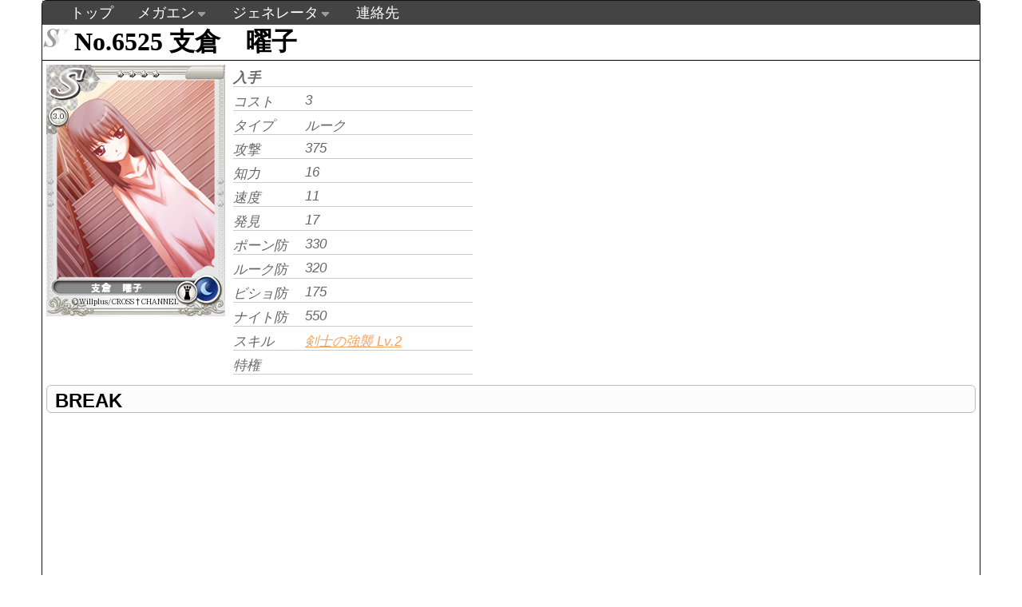

--- FILE ---
content_type: text/html; charset=UTF-8
request_url: http://view.xii.jp/card/6525/
body_size: 7734
content:
<!DOCTYPE html>
<html>
	<head>
		<meta http-equiv="Content-Type" content="text/html; charset=utf-8">
		<title>支倉　曜子 [CROSS†CHANNEL] - MEGAMIENGAGE DATABASE 跡地</title>
		<link rel="stylesheet" type="text/css" href="http://view.xii.jp/style/main.css?1761963058">
		<link href="http://view.xii.jp/jcarousel/skins/ie7/skin.css" rel="stylesheet" type="text/css" />
		<link rel="stylesheet" type="text/css" href="http://view.xii.jp/style/card.css?1761963058">
		<link rel="stylesheet" href="https://ajax.googleapis.com/ajax/libs/jqueryui/1.11.3/themes/smoothness/jquery-ui.css">
		<script type="text/javascript" src="https://ajax.googleapis.com/ajax/libs/jquery/1.11.2/jquery.min.js"></script>
		<script type="text/javascript" src="https://ajax.googleapis.com/ajax/libs/jqueryui/1.11.3/jquery-ui.min.js"></script>
		<script type="text/javascript" src="http://view.xii.jp/js/navigation.menu.js"></script>
		<script type="text/javascript" src="http://view.xii.jp/js/extend.cardthumb.js"></script>

	</head>
	<body>
		<div id="wrapper">
			<div id="header">
				<ul class="topnav">
					<li><a href="http://view.xii.jp/">トップ</a></li>
																		<li class="sub">
								<a href="#">メガエン</a>
						        <ul class="subnav">
																            <li><a href="http://view.xii.jp/?mode=simulator">[調整中]シミュレータ</a></li>
																            <li><a href="http://view.xii.jp/?mode=cardlist">カード一覧</a></li>
																            <li><a href="http://view.xii.jp/?mode=skilllist">スキル一覧</a></li>
																            <li><a href="http://view.xii.jp/softlist">作品別</a></li>
															        </ul>
							</li>
																								<li class="sub">
								<a href="#">ジェネレータ</a>
						        <ul class="subnav">
																            <li><a href="http://view.xii.jp/?mode=generator">メガエン風ジェネレータ</a></li>
																            <li><a href="http://view.xii.jp/?mode=generator2">艦これ風ジェネレータ</a></li>
																            <li><a href="http://view.xii.jp/?mode=generator3">艦これ風ジェネレータx2</a></li>
															        </ul>
							</li>
																								<li><a href="http://view.xii.jp/?mode=mail">連絡先</a></li>
															</ul>
			</div>
			<div id="content">
				<div id="positionReset">
				<h1 id="cardNo" class="rare_s">No.6525   支倉　曜子</h1>
<div id="upper_contents">
<div id="cardInfo">
	<img src="/img.php?mode=collection&no=6525&hash=6450de4f098bab44ea81f72ff4a5b4b934283d5f"><br>
	<!--<div class="copyright">©Willplus/CROSS†CHANNEL</div>-->
	<div id="cover"></div>
</div>
<div id="cardStatus">
	<div class="status" id="get"><div class="datalabel">入手</div><div class="data"> </div></div>
	<div class="status" id="cost"><div class="datalabel">コスト</div><div class="data">3</div></div>
	<div class="status" id="type"><div class="datalabel">タイプ</div><div class="data">ルーク</div></div>
	<div class="status" id="atk"><div class="datalabel">攻撃</div><div class="data">375</div></div>
	<div class="status" id="int"><div class="datalabel">知力</div><div class="data">16</div></div>
	<div class="status" id="spd"><div class="datalabel">速度</div><div class="data">11</div></div>
	<div class="status" id="disc"><div class="datalabel">発見</div><div class="data">17</div></div>
	<div class="status" id="def"><div class="datalabel">ポーン防</div><div class="data">330</div></div>
	<div class="status" id="defR"><div class="datalabel">ルーク防</div><div class="data">320</div></div>
	<div class="status" id="defB"><div class="datalabel">ビショ防</div><div class="data">175</div></div>
	<div class="status" id="defK"><div class="datalabel">ナイト防</div><div class="data">550</div></div>
	<div class="status" id="skill">
		<div class="datalabel">スキル</div>
		<div class="data">
			<a href="/skill/3b1088c61787e6ffe88f12da514ec913">
				剣士の強襲 Lv.2
			</a>
		</div>
	</div>
	<div class="status" id="learnable">
		<div class="datalabel">特権</div>
		<div class="data">
		</div>
	</div>
</div>
<div class="adArea">
	<script async src="//pagead2.googlesyndication.com/pagead/js/adsbygoogle.js"></script>
	<!-- view_rect -->
	<ins class="adsbygoogle"
	     style="display:inline-block;width:336px;height:280px"
	     data-ad-client="ca-pub-6708667104319783"
	     data-ad-slot="1661530698"></ins>
	<script>
	(adsbygoogle = window.adsbygoogle || []).push({});
	</script>
</div>
<br style="clear:both;">
</div><!--end upper_contents-->
<h2 class="title">BREAK</h2>
<div id="breakInfo">
	</div>
<h2 class="title">同一キャラ</h2>
<div id="charaInfo">
	<table cellspacing="0">
		<tr>
			<th style="width:30px;" id="column0">No.</th>
			<th style="width:25px;" id="column1">レア</th>
			<th style="width:250px;" id="column2">名前</th>
			<th style="width:60px;" id="column3">コスト</th>
			<th style="width:60px;" id="column4">勢力</th>
			<th style="width:120px;" id="column5">兵科</th>
			<th style="width:50px;" id="column7">攻撃</th>
			<th style="width:50px;" id="column8">防御</th>
			<th style="width:50px;" id="column9">対ル防</th>
			<th style="width:50px;" id="column10">対ビ防</th>
			<th style="width:50px;" id="column11">対ナ防</th>
			<th style="width:50px;" id="column12">知力</th>
			<th style="width:50px;" id="column13">移動</th>
		</tr>
		<tr>
			<td>6524</td>
			<td><img src="/style/img/rare/S.png" class="rarity"></td>
			<td><a href="/card/6524/">支倉　曜子</a></td>
			<td>3.5</td><td>月</td>
			<td>ナイト</td><td>430</td>
			<td>390</td><td>235</td>
			<td>670</td><td>400</td>
			<td>20</td><td>15</td>
		</tr>
		<tr>
			<td>6526</td>
			<td><img src="/style/img/rare/A.png" class="rarity"></td>
			<td><a href="/card/6526/">支倉　曜子</a></td>
			<td>3</td><td>月</td>
			<td>ビショップ</td><td>320</td>
			<td>350</td><td>575</td>
			<td>355</td><td>210</td>
			<td>18</td><td>9</td>
		</tr>
		<tr>
			<td>6527</td>
			<td><img src="/style/img/rare/B.png" class="rarity"></td>
			<td><a href="/card/6527/">支倉　曜子</a></td>
			<td>2.5</td><td>月</td>
			<td>ポーン</td><td>260</td>
			<td>245</td><td>365</td>
			<td>365</td><td>365</td>
			<td>15</td><td>9</td>
		</tr>
		<tr>
			<td>6507</td>
			<td><img src="/style/img/rare/S.png" class="rarity"></td>
			<td><a href="/card/6507/">支倉　曜子</a></td>
			<td>3.5</td><td>月</td>
			<td>ナイト</td><td>410</td>
			<td>440</td><td>240</td>
			<td>695</td><td>440</td>
			<td>18</td><td>14</td>
		</tr>
		<tr>
			<td>6860</td>
			<td><img src="/style/img/rare/S.png" class="rarity"></td>
			<td><a href="/card/6860/">支倉　曜子</a></td>
			<td>3.5</td><td>月</td>
			<td>ポーン</td><td>415</td>
			<td>475</td><td>675</td>
			<td>675</td><td>675</td>
			<td>23</td><td>9</td>
		</tr>
		<tr>
			<td>6861</td>
			<td><img src="/style/img/rare/B.png" class="rarity"></td>
			<td><a href="/card/6861/">支倉　曜子</a></td>
			<td>2</td><td>月</td>
			<td>ポーン</td><td>220</td>
			<td>185</td><td>280</td>
			<td>280</td><td>280</td>
			<td>14</td><td>8</td>
		</tr>
		<tr>
			<td>8820</td>
			<td><img src="/style/img/rare/A.png" class="rarity"></td>
			<td><a href="/card/8820/">支倉　曜子</a></td>
			<td>3</td><td>月</td>
			<td>ポーン</td><td>325</td>
			<td>360</td><td>515</td>
			<td>515</td><td>515</td>
			<td>16</td><td>9</td>
		</tr>
	</table>
</div>

				</div>
			</div>
			<div id="footer" class="copyright">
				&copy;G-MODE Corporation All Rights Reserved.<br>
				<a href="http://view.xii.jp/" class="copy">当サイトについて</a>
			</div>
		</div>
	</body>
</html>


--- FILE ---
content_type: text/html; charset=utf-8
request_url: https://www.google.com/recaptcha/api2/aframe
body_size: 267
content:
<!DOCTYPE HTML><html><head><meta http-equiv="content-type" content="text/html; charset=UTF-8"></head><body><script nonce="WbcNOhyaJKG66PRibuT-kA">/** Anti-fraud and anti-abuse applications only. See google.com/recaptcha */ try{var clients={'sodar':'https://pagead2.googlesyndication.com/pagead/sodar?'};window.addEventListener("message",function(a){try{if(a.source===window.parent){var b=JSON.parse(a.data);var c=clients[b['id']];if(c){var d=document.createElement('img');d.src=c+b['params']+'&rc='+(localStorage.getItem("rc::a")?sessionStorage.getItem("rc::b"):"");window.document.body.appendChild(d);sessionStorage.setItem("rc::e",parseInt(sessionStorage.getItem("rc::e")||0)+1);localStorage.setItem("rc::h",'1761963060900');}}}catch(b){}});window.parent.postMessage("_grecaptcha_ready", "*");}catch(b){}</script></body></html>

--- FILE ---
content_type: text/css
request_url: http://view.xii.jp/style/main.css?1761963058
body_size: 6471
content:
* {
	margin: 0;
	padding: 0;
}

div#wrapper {
	width: 1174px;
	margin: 0 auto 0 auto;
	border: 1px solid #111;
	-webkit-border-radius: 6px;
	   -moz-border-radius: 6px;
	     -o-border-radius: 6px;
	        border-radius: 6px;
}
/* main */
div#content {
	margin: 0 auto 0 auto;
	min-height:572px;
	height:auto !important;
	background-position: left;
	background-repeat: repeat-y;
	background: #fff;
	font-family: Arial,"ヒラギノ角ゴ Pro W3","Hiragino Kaku Gothic Pro",Osaka,"メイリオ",Meiryo,"ＭＳ Ｐゴシック","MS PGothic",sans-serif;
}

div.label {
	padding-top: 2px;
	padding-left: 10px;
	border-bottom: 1px solid #666;
	text-align: left;
	font-weight: bold;
}


a:link {color: #F4A460;}
a:visited {color: #778899;}
a:hover {color: #ff0000;}
a:active {color: #F0F8FF;}

/* ---------------------- */
div#positionReset {
	position: relative;
}

div.windowContents {
	background: #fff;
	border-right: 2px solid #999;
	border-bottom: 2px solid #999;
	margin: 5px;
	-moz-border-radius: 5px;
	-webkit-border-radius: 5px;
	-o-border-radius: 5px;
	-ms-border-radius: 5px;
	border-radius: 5px;
}

div.windowContents .content {
	padding: 5px;
}
div#footer {
	border-top: 1px solid #333;
	background: #444;
	color: #fff;
	clear: both;
	width: 1154px;
	padding-left: 20px;
}

div#header {
/*
	border-bottom: 1px solid #333;
	background: #444;
	color: #fff;
	text-align: right;
	padding-right: 20px;
	width: 1154px;
*/
	font-size: 18px;
	font-family: Arial,"ヒラギノ角ゴ Pro W3","Hiragino Kaku Gothic Pro",Osaka,"メイリオ",Meiryo,"ＭＳ Ｐゴシック","MS PGothic",sans-serif;
	background: #444;
	width: 1134px;
	height: 30px;
	padding-right: 20px;
	padding-left: 20px;
}

.logo_font {
	font-family: Impact,Charcoal;
}

ul.topnav {
	list-style: none;
	margin: 0;
	float: left;
	background: #444;
	width: 1154px;
	height: 30px;
}

ul.topnav li {
	float: left;
	margin: 0;	
	padding: 0 15px 0 15px;
	height: 30px;
	position: relative; /*--Declare X and Y axis base for sub navigation--*/
}
ul.topnav li:hover {
	background: #666;
}

ul.topnav li a{
	color: #fff;
	display: block;
	text-decoration: none;
	float: left;
	padding-top: 3px;
}


ul.topnav li span { /*--Drop down trigger styles--*/
	width: 17px;
	height: 30px;
	float: left;
	background: url(subnav_btn.gif) no-repeat center top;
}
ul.topnav li span.subhover {background-position: center bottom; cursor: pointer;} /*--Hover effect for trigger--*/
ul.topnav li ul.subnav {
	list-style: none;
	position: absolute; /*--Important - Keeps subnav from affecting main navigation flow--*/
	left: 0; top: 30px;
	background: #333;
	margin: 0; padding: 0;
	display: none;
	float: left;
	width: 300px;
	border: 1px solid #111;
	/* 右下角丸 */
	-moz-border-bottom-right-radius: 5px;
	-webkit-border-bottom-right-radius: 5px;
	-o-border-bottom-right-radius: 5px;
	-ms-border-bottom-right-radius: 5px;
	border-bottom-right-radius: 5px;
	/* 左下角丸 */
	-moz-border-bottom-left-radius: 5px;
	-webkit-border-bottom-left-radius: 5px;
	-o-border-bottom-left-radius: 5px;
	-ms-border-bottom-left-radius: 5px;
	border-bottom-left-radius: 5px;
	z-index: 100;
}
ul.topnav li ul.subnav li{
	margin: 0; padding: 0;
	border-top: 1px solid #252525; /*--Create bevel effect--*/
	border-bottom: 1px solid #444; /*--Create bevel effect--*/
	clear: both;
	width: 300px;
}
html ul.topnav li ul.subnav li a {
	float: left;
	width: 275px;
	background: #333 url(dropdown_linkbg.gif) no-repeat 10px center;
	padding-left: 20px;
}
html ul.topnav li ul.subnav li a:hover { /*--Hover effect for subnav links--*/
	background: #222 url(dropdown_linkbg.gif) no-repeat 10px center; 
}

.separator {
	border-bottom: 1px solid #666;
	width: 100%;
	clear: both;
}
.copy {
	font-size: 11px;
	font-weight: normal;
}

a.copy:link {color: #fff;}
a.copy:visited {color: #DEB887;}
a.copy:hover {color: #ff0000;}
a.copy:active {color: #F0F8FF;}

table {
	border: 1px solid #888;
/*	border-collapse:collapse; */
	margin: 5px;
	-webkit-border-radius: 6px;
	   -moz-border-radius: 6px;
	     -o-border-radius: 6px;
	        border-radius: 6px;
}
th {
	/*background: #afafaf;*/
	background: #f2f5f6; /* Old browsers */
	background: -moz-linear-gradient(top,  #f2f5f6 0%, #e3eaed 37%, #c8d7dc 100%); /* FF3.6+ */
	background: -webkit-gradient(linear, left top, left bottom, color-stop(0%,#f2f5f6), color-stop(37%,#e3eaed), color-stop(100%,#c8d7dc)); /* Chrome,Safari4+ */
	background: -webkit-linear-gradient(top,  #f2f5f6 0%,#e3eaed 37%,#c8d7dc 100%); /* Chrome10+,Safari5.1+ */
	background: -o-linear-gradient(top,  #f2f5f6 0%,#e3eaed 37%,#c8d7dc 100%); /* Opera 11.10+ */
	background: -ms-linear-gradient(top,  #f2f5f6 0%,#e3eaed 37%,#c8d7dc 100%); /* IE10+ */
	background: linear-gradient(to bottom,  #f2f5f6 0%,#e3eaed 37%,#c8d7dc 100%); /* W3C */
filter: progid:DXImageTransform.Microsoft.gradient( startColorstr='#f2f5f6', endColorstr='#c8d7dc',GradientType=0 ); /* IE6-9 */
	border: 1px solid; 
	border-color: #f3f6f7 #c8d7dc #b7c6cb #f2f5f6;
}

th:first-child {
	-webkit-border-top-left-radius: 6px;
	   -moz-border-top-left-radius: 6px;
	     -o-border-top-left-radius: 6px;
	        border-top-left-radius: 6px;
}
th:last-child {
	-webkit-border-top-right-radius: 6px;
	   -moz-border-top-right-radius: 6px;
	     -o-border-top-right-radius: 6px;
	        border-top-right-radius: 6px;
}

th, td {
	height: 20px;
	text-align: center;
	border-right: 1px solid #ccc;
}

tr:nth-child(odd) {
	background: #f3f6f7;
}

.adArea {
	float: left;
}

.adArea:after {
	content: "";
	clear: both;
	height: 0;
	display: block;
	visibility: hidden;
}

h2.title {
	-webkit-border-radius: 6px;
	   -moz-border-radius: 6px;
	     -o-border-radius: 6px;
	        border-radius: 6px;
	background: #fcfcfc;
	border: 1px solid #bbb;
	padding-left: 10px;
	padding-top: 5px;
	margin: 5px;
}

h3.title {
	-webkit-border-radius: 6px;
	   -moz-border-radius: 6px;
	     -o-border-radius: 6px;
	        border-radius: 6px;
	border-bottom: 2px solid #ccc;
	border-left: 2px solid #ccc;
	padding-left: 10px;
	padding-top: 5px;
	margin: 5px;
	margin-left: 15px;
}

ul.nav-list {
	list-style-type: none;
}

ul.nav-list li{
	float:left;
	padding-left: 10px;
}
ul.nav-list li:after{
	padding-left: 10px;
	content: "/";
}

ul.nav-list:after {
	content: "";
	clear: both;
	height: 0;
	display: block;
	visibility: hidden;
}

ul.softlist, ul.softlist ul {
	padding-left: 30px;
}
td img.rarity {
	height: 25px;
}

tr {
	font-size: 12px;
}

th.skilllv {
	width: 25px;
}


--- FILE ---
content_type: text/css
request_url: http://view.xii.jp/style/card.css?1761963058
body_size: 2393
content:
div#cardInfo .copyright {
	font-weight: bold;
	text-align: center;
}
/* ------------------------- */
div#cardInfo {
	float: left;
	width: 224px;
	height: 395px;
	padding: 5px;
	padding-bottom: 1px;
}

h1#cardNo {
	font-family: "Times New Roman";
	border-bottom: 1px solid #000;
	padding-left: 40px;
}
h1#cardNo.rare_c {
	background: url(img/rare/C.png) no-repeat;
}
h1#cardNo.rare_b {
	background: url(img/rare/B.png) no-repeat;
}
h1#cardNo.rare_a {
	background: url(img/rare/A.png) no-repeat;
}
h1#cardNo.rare_s {
	background: url(img/rare/S.png) no-repeat;
}
h1#cardNo.rare_ss {
	background: url(img/rare/SS.png) no-repeat;
}
h1#cardNo.rare_p {
	background: url(img/rare/P.png) no-repeat;
}

div#cardName {
	font-size: 1.5em;
	text-align: center;
}


div#cover {
	position: absolute;
	background: url(img/dummy.png);
	width: 224px;
	height: 315px;
	top: 37px;
}
/* ------------------------- */
div#cardStatus {
	float:left;
	width: 300px;
	height: 395px;
	padding: 5px;
	padding-bottom: 1px;
}

div.status {
	height: 22px;
	font-size: 17px;
	border-bottom: 1px solid #ccc;
	margin-bottom: 2px;
	padding-top: 5px;
	font-style: italic;
	color: #666;
}

div.status div.datalabel {
	float:left;
	width: 90px;
	font-size: 17px;
	font-style: italic;
}
div.status div.data {
	float:left
	width: 200px;
	overflot:auto;
}
div.status div.data:after {
	content: "";
	display: block;
	clear: both;
	height: 0;
	visibility: hidden;
}

div.status#get {
	background-position: 0px 8px;
	font-size: 14px;
	font-weight: bold;
	font-style: normal;
}

div.ad {
	position: relative;
	float:left;
	margin: 5px;
	margin-left: 0px;
	margin-bottom: 0px;
	height: 405px;
}

div.ad div.content {
	position: absolute;
	bottom: 0px;
}
/* -------------------------- */
div#infomation {
	clear: both;
	width: 850px;
	height: 350px;
	padding: 5px;
	padding-bottom: 1px;
	text-align: center;
}

div#infomation h2 {
	text-align: left;
}

div#breakInfo {
	clear: both;
	width: 850px;
	height: 350px;
	padding: 5px;
	padding-bottom: 1px;
}

h2.break {
	font-family: "Times New Roman";
	border-bottom: 1px solid #000;
}

div#charaInfo {
	width: 850px;
	padding: 5px;
}
h2.label {
	font-family: "Times New Roman";
	border-bottom: 1px solid #000;
}

div.card {
	margin: 5px;
	width: 224px;
	float:left;
}
div.card div.cover {
	position: absolute;
}

div.card div.cover img.override {
	position: absolute;
	top: 0px;
	left: 0px;
}


--- FILE ---
content_type: application/javascript
request_url: http://view.xii.jp/js/extend.cardthumb.js
body_size: 983
content:
/*
 * Card List Extend Script
 * �J�[�h�T���l�C����\������
 */
$(document).ready(function(){
	$("a").mouseover(
		function (e) {
			// �J�[�hNo���܂�URL�̏ꍇ
			if (e.target.href) {
				var card_no_url = e.target.href.match(/\/card\/([0-9]+)/);
				if (card_no_url) {
					var card_no = card_no_url[1];
					var thumb = $("<img>");
					//thumb.attr("src", "http://view.xii.jp/showImage.php?no=" + card_no);
					thumb.css("position", "absolute");
					// �J�[�h���̏c�T�C�Y������
					if (e.clientY > 315) {
						thumb.css("top", e.pageY - 20 - 315);
					} else {
						thumb.css("top", e.pageY + 20);
					}
					thumb.css("left", e.pageX + 20);
					$("body").append(thumb);
				}
			}
		}
	);
	$("a").mouseout(
		function (e) {
			if (e.target.href) {
				// �J�[�hNo���܂�URL�̏ꍇ
				var card_no_url = e.target.href.match(/\/card\/([0-9]+)/);
				if (card_no_url) {
					$("body").find("img:last").remove();
				}
			}
		}
	);

});


--- FILE ---
content_type: application/javascript
request_url: http://view.xii.jp/js/navigation.menu.js
body_size: 1053
content:
/*
 * about this code
 * Sexy Drop Down Menu w/ jQuery & CSS
 * http://www.noupe.com/inspiration/tutorials-inspiration/drop-down-menu-jquery-css.html
 */
$(document).ready(function(){
	$("ul.subnav").parent().append("<span></span>"); //Only shows drop down trigger when js is enabled (Adds empty span tag after ul.subnav*)
	
	$("ul.topnav li.sub").click(function() { //When trigger is clicked...
		
		//Following events are applied to the subnav itself (moving subnav up and down)
		$(this).find("ul.subnav").slideDown('fast').show(); //Drop down the subnav on click

		$(this).hover(function() {
		}, function(){	
			$(this).parent().find("ul.subnav").slideUp('slow'); //When the mouse hovers out of the subnav, move it back up
		});

		//Following events are applied to the trigger (Hover events for the trigger)
		}).hover(function() { 
			$(this).addClass("subhover"); //On hover over, add class "subhover"
		}, function(){	//On Hover Out
			$(this).removeClass("subhover"); //On hover out, remove class "subhover"
	});

});